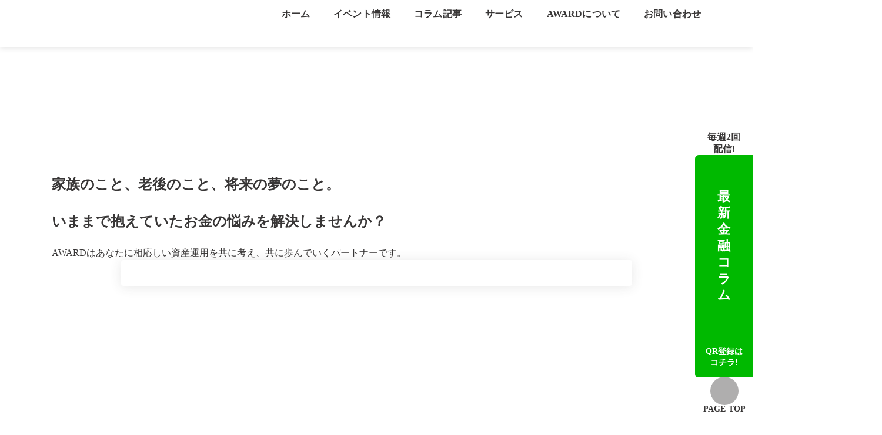

--- FILE ---
content_type: text/html;charset=utf-8
request_url: https://award-finance.com/investment/2117/
body_size: 35703
content:
<!DOCTYPE html>
<html lang>
<head><meta charset="utf-8">
<meta name="viewport" content="width=device-width, initial-scale=1">
<title>株式会社AWARD | 資産運用を共に考え共に歩んでいくパートナー</title>
<link rel="preconnect" href="https://fonts.gstatic.com" crossorigin>
<meta name="generator" content="Studio.Design">
<meta name="robots" content="all">
<meta property="og:site_name" content="株式会社AWARD | 資産運用を共に考え共に歩んでいくパートナー">
<meta property="og:title" content="株式会社AWARD | 資産運用を共に考え共に歩んでいくパートナー">
<meta property="og:image" content="https://storage.googleapis.com/production-os-assets/assets/1be199a3-bd5c-430e-8eb4-43c0e536ba30">
<meta property="og:description" content="AWARDは、体や心の健康をお金の面からサポートする企業です。個別の面談を通して資産運用・節税対策をご提供いたします。また、お金の知識を身につける為のセミナーを開催しております。">
<meta property="og:type" content="website">
<meta name="description" content="AWARDは、体や心の健康をお金の面からサポートする企業です。個別の面談を通して資産運用・節税対策をご提供いたします。また、お金の知識を身につける為のセミナーを開催しております。">
<meta property="twitter:card" content="summary_large_image">
<meta property="twitter:image" content="https://storage.googleapis.com/production-os-assets/assets/1be199a3-bd5c-430e-8eb4-43c0e536ba30">
<meta name="apple-mobile-web-app-title" content="株式会社AWARD | 資産運用を共に考え共に歩んでいくパートナー">
<meta name="format-detection" content="telephone=no,email=no,address=no">
<meta name="chrome" content="nointentdetection">
<meta name="google-site-verification" content="AiA45yL3tl9kifKpNdisfwIkxMI2S-Rk_EGRi5evxUg">
<meta property="og:url" content="/investment/2117/">
<link rel="icon" type="image/png" href="https://storage.googleapis.com/production-os-assets/assets/d8c246d1-3dcc-4671-9801-8c4266114e5f" data-hid="2c9d455">
<link rel="apple-touch-icon" type="image/png" href="https://storage.googleapis.com/production-os-assets/assets/d8c246d1-3dcc-4671-9801-8c4266114e5f" data-hid="74ef90c">
<link award-finance com href https rel="canonical"><link rel="modulepreload" as="script" crossorigin href="/_nuxt/entry.c33efc46.js"><link rel="preload" as="style" href="/_nuxt/entry.4bab7537.css"><link rel="prefetch" as="image" type="image/svg+xml" href="/_nuxt/close_circle.c7480f3c.svg"><link rel="prefetch" as="image" type="image/svg+xml" href="/_nuxt/round_check.0ebac23f.svg"><link rel="prefetch" as="script" crossorigin href="/_nuxt/LottieRenderer.7a046306.js"><link rel="prefetch" as="script" crossorigin href="/_nuxt/error-404.767318fd.js"><link rel="prefetch" as="script" crossorigin href="/_nuxt/error-500.75638267.js"><link rel="stylesheet" href="/_nuxt/entry.4bab7537.css"><style>.page-enter-active{transition:.6s cubic-bezier(.4,.4,0,1)}.page-leave-active{transition:.3s cubic-bezier(.4,.4,0,1)}.page-enter-from,.page-leave-to{opacity:0}</style><style>:root{--rebranding-loading-bg:#e5e5e5;--rebranding-loading-bar:#222}</style><style>.app[data-v-d12de11f]{align-items:center;flex-direction:column;height:100%;justify-content:center;width:100%}.title[data-v-d12de11f]{font-size:34px;font-weight:300;letter-spacing:2.45px;line-height:30px;margin:30px}</style><style>.DynamicAnnouncer[data-v-cc1e3fda]{height:1px;margin:-1px;overflow:hidden;padding:0;position:absolute;width:1px;clip:rect(0,0,0,0);border-width:0;white-space:nowrap}</style><style>.TitleAnnouncer[data-v-1a8a037a]{height:1px;margin:-1px;overflow:hidden;padding:0;position:absolute;width:1px;clip:rect(0,0,0,0);border-width:0;white-space:nowrap}</style><style>.publish-studio-style[data-v-74fe0335]{transition:.4s cubic-bezier(.4,.4,0,1)}</style><style>.product-font-style[data-v-ed93fc7d]{transition:.4s cubic-bezier(.4,.4,0,1)}</style><style>/*! * Font Awesome Free 6.4.2 by @fontawesome - https://fontawesome.com * License - https://fontawesome.com/license/free (Icons: CC BY 4.0, Fonts: SIL OFL 1.1, Code: MIT License) * Copyright 2023 Fonticons, Inc. */.fa-brands,.fa-solid{-moz-osx-font-smoothing:grayscale;-webkit-font-smoothing:antialiased;--fa-display:inline-flex;align-items:center;display:var(--fa-display,inline-block);font-style:normal;font-variant:normal;justify-content:center;line-height:1;text-rendering:auto}.fa-solid{font-family:Font Awesome\ 6 Free;font-weight:900}.fa-brands{font-family:Font Awesome\ 6 Brands;font-weight:400}:host,:root{--fa-style-family-classic:"Font Awesome 6 Free";--fa-font-solid:normal 900 1em/1 "Font Awesome 6 Free";--fa-style-family-brands:"Font Awesome 6 Brands";--fa-font-brands:normal 400 1em/1 "Font Awesome 6 Brands"}@font-face{font-display:block;font-family:Font Awesome\ 6 Free;font-style:normal;font-weight:900;src:url(https://storage.googleapis.com/production-os-assets/assets/fontawesome/1629704621943/6.4.2/webfonts/fa-solid-900.woff2) format("woff2"),url(https://storage.googleapis.com/production-os-assets/assets/fontawesome/1629704621943/6.4.2/webfonts/fa-solid-900.ttf) format("truetype")}@font-face{font-display:block;font-family:Font Awesome\ 6 Brands;font-style:normal;font-weight:400;src:url(https://storage.googleapis.com/production-os-assets/assets/fontawesome/1629704621943/6.4.2/webfonts/fa-brands-400.woff2) format("woff2"),url(https://storage.googleapis.com/production-os-assets/assets/fontawesome/1629704621943/6.4.2/webfonts/fa-brands-400.ttf) format("truetype")}</style><style>.spinner[data-v-36413753]{animation:loading-spin-36413753 1s linear infinite;height:16px;pointer-events:none;width:16px}.spinner[data-v-36413753]:before{border-bottom:2px solid transparent;border-right:2px solid transparent;border-color:transparent currentcolor currentcolor transparent;border-style:solid;border-width:2px;opacity:.2}.spinner[data-v-36413753]:after,.spinner[data-v-36413753]:before{border-radius:50%;box-sizing:border-box;content:"";height:100%;position:absolute;width:100%}.spinner[data-v-36413753]:after{border-left:2px solid transparent;border-top:2px solid transparent;border-color:currentcolor transparent transparent currentcolor;border-style:solid;border-width:2px;opacity:1}@keyframes loading-spin-36413753{0%{transform:rotate(0deg)}to{transform:rotate(1turn)}}</style><style>@font-face{font-family:grandam;font-style:normal;font-weight:400;src:url(https://storage.googleapis.com/studio-front/fonts/grandam.ttf) format("truetype")}@font-face{font-family:Material Icons;font-style:normal;font-weight:400;src:url(https://storage.googleapis.com/production-os-assets/assets/material-icons/1629704621943/MaterialIcons-Regular.eot);src:local("Material Icons"),local("MaterialIcons-Regular"),url(https://storage.googleapis.com/production-os-assets/assets/material-icons/1629704621943/MaterialIcons-Regular.woff2) format("woff2"),url(https://storage.googleapis.com/production-os-assets/assets/material-icons/1629704621943/MaterialIcons-Regular.woff) format("woff"),url(https://storage.googleapis.com/production-os-assets/assets/material-icons/1629704621943/MaterialIcons-Regular.ttf) format("truetype")}.StudioCanvas{display:flex;height:auto;min-height:100dvh}.StudioCanvas>.sd{min-height:100dvh;overflow:clip}a,abbr,address,article,aside,audio,b,blockquote,body,button,canvas,caption,cite,code,dd,del,details,dfn,div,dl,dt,em,fieldset,figcaption,figure,footer,form,h1,h2,h3,h4,h5,h6,header,hgroup,html,i,iframe,img,input,ins,kbd,label,legend,li,main,mark,menu,nav,object,ol,p,pre,q,samp,section,select,small,span,strong,sub,summary,sup,table,tbody,td,textarea,tfoot,th,thead,time,tr,ul,var,video{border:0;font-family:sans-serif;line-height:1;list-style:none;margin:0;padding:0;text-decoration:none;-webkit-font-smoothing:antialiased;-webkit-backface-visibility:hidden;box-sizing:border-box;color:#333;transition:.3s cubic-bezier(.4,.4,0,1);word-spacing:1px}a:focus:not(:focus-visible),button:focus:not(:focus-visible),summary:focus:not(:focus-visible){outline:none}nav ul{list-style:none}blockquote,q{quotes:none}blockquote:after,blockquote:before,q:after,q:before{content:none}a,button{background:transparent;font-size:100%;margin:0;padding:0;vertical-align:baseline}ins{text-decoration:none}ins,mark{background-color:#ff9;color:#000}mark{font-style:italic;font-weight:700}del{text-decoration:line-through}abbr[title],dfn[title]{border-bottom:1px dotted;cursor:help}table{border-collapse:collapse;border-spacing:0}hr{border:0;border-top:1px solid #ccc;display:block;height:1px;margin:1em 0;padding:0}input,select{vertical-align:middle}textarea{resize:none}.clearfix:after{clear:both;content:"";display:block}[slot=after] button{overflow-anchor:none}</style><style>.sd{flex-wrap:nowrap;max-width:100%;pointer-events:all;z-index:0;-webkit-overflow-scrolling:touch;align-content:center;align-items:center;display:flex;flex:none;flex-direction:column;position:relative}.sd::-webkit-scrollbar{display:none}.sd,.sd.richText *{transition-property:all,--g-angle,--g-color-0,--g-position-0,--g-color-1,--g-position-1,--g-color-2,--g-position-2,--g-color-3,--g-position-3,--g-color-4,--g-position-4,--g-color-5,--g-position-5,--g-color-6,--g-position-6,--g-color-7,--g-position-7,--g-color-8,--g-position-8,--g-color-9,--g-position-9,--g-color-10,--g-position-10,--g-color-11,--g-position-11}input.sd,textarea.sd{align-content:normal}.sd[tabindex]:focus{outline:none}.sd[tabindex]:focus-visible{outline:1px solid;outline-color:Highlight;outline-color:-webkit-focus-ring-color}input[type=email],input[type=tel],input[type=text],select,textarea{-webkit-appearance:none}select{cursor:pointer}.frame{display:block;overflow:hidden}.frame>iframe{height:100%;width:100%}.frame .formrun-embed>iframe:not(:first-child){display:none!important}.image{position:relative}.image:before{background-position:50%;background-size:cover;border-radius:inherit;content:"";height:100%;left:0;pointer-events:none;position:absolute;top:0;transition:inherit;width:100%;z-index:-2}.sd.file{cursor:pointer;flex-direction:row;outline:2px solid transparent;outline-offset:-1px;overflow-wrap:anywhere;word-break:break-word}.sd.file:focus-within{outline-color:Highlight;outline-color:-webkit-focus-ring-color}.file>input[type=file]{opacity:0;pointer-events:none;position:absolute}.sd.text,.sd:where(.icon){align-content:center;align-items:center;display:flex;flex-direction:row;justify-content:center;overflow:visible;overflow-wrap:anywhere;word-break:break-word}.sd:where(.icon.fa){display:inline-flex}.material-icons{align-items:center;display:inline-flex;font-family:Material Icons;font-size:24px;font-style:normal;font-weight:400;justify-content:center;letter-spacing:normal;line-height:1;text-transform:none;white-space:nowrap;word-wrap:normal;direction:ltr;text-rendering:optimizeLegibility;-webkit-font-smoothing:antialiased}.sd:where(.icon.material-symbols){align-items:center;display:flex;font-style:normal;font-variation-settings:"FILL" var(--symbol-fill,0),"wght" var(--symbol-weight,400);justify-content:center;min-height:1em;min-width:1em}.sd.material-symbols-outlined{font-family:Material Symbols Outlined}.sd.material-symbols-rounded{font-family:Material Symbols Rounded}.sd.material-symbols-sharp{font-family:Material Symbols Sharp}.sd.material-symbols-weight-100{--symbol-weight:100}.sd.material-symbols-weight-200{--symbol-weight:200}.sd.material-symbols-weight-300{--symbol-weight:300}.sd.material-symbols-weight-400{--symbol-weight:400}.sd.material-symbols-weight-500{--symbol-weight:500}.sd.material-symbols-weight-600{--symbol-weight:600}.sd.material-symbols-weight-700{--symbol-weight:700}.sd.material-symbols-fill{--symbol-fill:1}a,a.icon,a.text{-webkit-tap-highlight-color:rgba(0,0,0,.15)}.fixed{z-index:2}.sticky{z-index:1}.button{transition:.4s cubic-bezier(.4,.4,0,1)}.button,.link{cursor:pointer}.submitLoading{opacity:.5!important;pointer-events:none!important}.richText{display:block;word-break:break-word}.richText [data-thread],.richText a,.richText blockquote,.richText em,.richText h1,.richText h2,.richText h3,.richText h4,.richText li,.richText ol,.richText p,.richText p>code,.richText pre,.richText pre>code,.richText s,.richText strong,.richText table tbody,.richText table tbody tr,.richText table tbody tr>td,.richText table tbody tr>th,.richText u,.richText ul{backface-visibility:visible;color:inherit;font-family:inherit;font-size:inherit;font-style:inherit;font-weight:inherit;letter-spacing:inherit;line-height:inherit;text-align:inherit}.richText p{display:block;margin:10px 0}.richText>p{min-height:1em}.richText img,.richText video{height:auto;max-width:100%;vertical-align:bottom}.richText h1{display:block;font-size:3em;font-weight:700;margin:20px 0}.richText h2{font-size:2em}.richText h2,.richText h3{display:block;font-weight:700;margin:10px 0}.richText h3{font-size:1em}.richText h4,.richText h5{font-weight:600}.richText h4,.richText h5,.richText h6{display:block;font-size:1em;margin:10px 0}.richText h6{font-weight:500}.richText [data-type=table]{overflow-x:auto}.richText [data-type=table] p{white-space:pre-line;word-break:break-all}.richText table{border:1px solid #f2f2f2;border-collapse:collapse;border-spacing:unset;color:#1a1a1a;font-size:14px;line-height:1.4;margin:10px 0;table-layout:auto}.richText table tr th{background:hsla(0,0%,96%,.5)}.richText table tr td,.richText table tr th{border:1px solid #f2f2f2;max-width:240px;min-width:100px;padding:12px}.richText table tr td p,.richText table tr th p{margin:0}.richText blockquote{border-left:3px solid rgba(0,0,0,.15);font-style:italic;margin:10px 0;padding:10px 15px}.richText [data-type=embed_code]{margin:20px 0;position:relative}.richText [data-type=embed_code]>.height-adjuster>.wrapper{position:relative}.richText [data-type=embed_code]>.height-adjuster>.wrapper[style*=padding-top] iframe{height:100%;left:0;position:absolute;top:0;width:100%}.richText [data-type=embed_code][data-embed-sandbox=true]{display:block;overflow:hidden}.richText [data-type=embed_code][data-embed-code-type=instagram]>.height-adjuster>.wrapper[style*=padding-top]{padding-top:100%}.richText [data-type=embed_code][data-embed-code-type=instagram]>.height-adjuster>.wrapper[style*=padding-top] blockquote{height:100%;left:0;overflow:hidden;position:absolute;top:0;width:100%}.richText [data-type=embed_code][data-embed-code-type=codepen]>.height-adjuster>.wrapper{padding-top:50%}.richText [data-type=embed_code][data-embed-code-type=codepen]>.height-adjuster>.wrapper iframe{height:100%;left:0;position:absolute;top:0;width:100%}.richText [data-type=embed_code][data-embed-code-type=slideshare]>.height-adjuster>.wrapper{padding-top:56.25%}.richText [data-type=embed_code][data-embed-code-type=slideshare]>.height-adjuster>.wrapper iframe{height:100%;left:0;position:absolute;top:0;width:100%}.richText [data-type=embed_code][data-embed-code-type=speakerdeck]>.height-adjuster>.wrapper{padding-top:56.25%}.richText [data-type=embed_code][data-embed-code-type=speakerdeck]>.height-adjuster>.wrapper iframe{height:100%;left:0;position:absolute;top:0;width:100%}.richText [data-type=embed_code][data-embed-code-type=snapwidget]>.height-adjuster>.wrapper{padding-top:30%}.richText [data-type=embed_code][data-embed-code-type=snapwidget]>.height-adjuster>.wrapper iframe{height:100%;left:0;position:absolute;top:0;width:100%}.richText [data-type=embed_code][data-embed-code-type=firework]>.height-adjuster>.wrapper fw-embed-feed{-webkit-user-select:none;-moz-user-select:none;user-select:none}.richText [data-type=embed_code_empty]{display:none}.richText ul{margin:0 0 0 20px}.richText ul li{list-style:disc;margin:10px 0}.richText ul li p{margin:0}.richText ol{margin:0 0 0 20px}.richText ol li{list-style:decimal;margin:10px 0}.richText ol li p{margin:0}.richText hr{border-top:1px solid #ccc;margin:10px 0}.richText p>code{background:#eee;border:1px solid rgba(0,0,0,.1);border-radius:6px;display:inline;margin:2px;padding:0 5px}.richText pre{background:#eee;border-radius:6px;font-family:Menlo,Monaco,Courier New,monospace;margin:20px 0;padding:25px 35px;white-space:pre-wrap}.richText pre code{border:none;padding:0}.richText strong{color:inherit;display:inline;font-family:inherit;font-weight:900}.richText em{font-style:italic}.richText a,.richText u{text-decoration:underline}.richText a{color:#007cff;display:inline}.richText s{text-decoration:line-through}.richText [data-type=table_of_contents]{background-color:#f5f5f5;border-radius:2px;color:#616161;font-size:16px;list-style:none;margin:0;padding:24px 24px 8px;text-decoration:underline}.richText [data-type=table_of_contents] .toc_list{margin:0}.richText [data-type=table_of_contents] .toc_item{color:currentColor;font-size:inherit!important;font-weight:inherit;list-style:none}.richText [data-type=table_of_contents] .toc_item>a{border:none;color:currentColor;font-size:inherit!important;font-weight:inherit;text-decoration:none}.richText [data-type=table_of_contents] .toc_item>a:hover{opacity:.7}.richText [data-type=table_of_contents] .toc_item--1{margin:0 0 16px}.richText [data-type=table_of_contents] .toc_item--2{margin:0 0 16px;padding-left:2rem}.richText [data-type=table_of_contents] .toc_item--3{margin:0 0 16px;padding-left:4rem}.sd.section{align-content:center!important;align-items:center!important;flex-direction:column!important;flex-wrap:nowrap!important;height:auto!important;max-width:100%!important;padding:0!important;width:100%!important}.sd.section-inner{position:static!important}@property --g-angle{syntax:"<angle>";inherits:false;initial-value:180deg}@property --g-color-0{syntax:"<color>";inherits:false;initial-value:transparent}@property --g-position-0{syntax:"<percentage>";inherits:false;initial-value:.01%}@property --g-color-1{syntax:"<color>";inherits:false;initial-value:transparent}@property --g-position-1{syntax:"<percentage>";inherits:false;initial-value:100%}@property --g-color-2{syntax:"<color>";inherits:false;initial-value:transparent}@property --g-position-2{syntax:"<percentage>";inherits:false;initial-value:100%}@property --g-color-3{syntax:"<color>";inherits:false;initial-value:transparent}@property --g-position-3{syntax:"<percentage>";inherits:false;initial-value:100%}@property --g-color-4{syntax:"<color>";inherits:false;initial-value:transparent}@property --g-position-4{syntax:"<percentage>";inherits:false;initial-value:100%}@property --g-color-5{syntax:"<color>";inherits:false;initial-value:transparent}@property --g-position-5{syntax:"<percentage>";inherits:false;initial-value:100%}@property --g-color-6{syntax:"<color>";inherits:false;initial-value:transparent}@property --g-position-6{syntax:"<percentage>";inherits:false;initial-value:100%}@property --g-color-7{syntax:"<color>";inherits:false;initial-value:transparent}@property --g-position-7{syntax:"<percentage>";inherits:false;initial-value:100%}@property --g-color-8{syntax:"<color>";inherits:false;initial-value:transparent}@property --g-position-8{syntax:"<percentage>";inherits:false;initial-value:100%}@property --g-color-9{syntax:"<color>";inherits:false;initial-value:transparent}@property --g-position-9{syntax:"<percentage>";inherits:false;initial-value:100%}@property --g-color-10{syntax:"<color>";inherits:false;initial-value:transparent}@property --g-position-10{syntax:"<percentage>";inherits:false;initial-value:100%}@property --g-color-11{syntax:"<color>";inherits:false;initial-value:transparent}@property --g-position-11{syntax:"<percentage>";inherits:false;initial-value:100%}</style><style>.snackbar[data-v-e23c1c77]{align-items:center;background:#fff;border:1px solid #ededed;border-radius:6px;box-shadow:0 16px 48px -8px rgba(0,0,0,.08),0 10px 25px -5px rgba(0,0,0,.11);display:flex;flex-direction:row;gap:8px;justify-content:space-between;left:50%;max-width:90vw;padding:16px 20px;position:fixed;top:32px;transform:translateX(-50%);-webkit-user-select:none;-moz-user-select:none;user-select:none;width:480px;z-index:9999}.snackbar.v-enter-active[data-v-e23c1c77],.snackbar.v-leave-active[data-v-e23c1c77]{transition:.4s cubic-bezier(.4,.4,0,1)}.snackbar.v-enter-from[data-v-e23c1c77],.snackbar.v-leave-to[data-v-e23c1c77]{opacity:0;transform:translate(-50%,-10px)}.snackbar .convey[data-v-e23c1c77]{align-items:center;display:flex;flex-direction:row;gap:8px;padding:0}.snackbar .convey .icon[data-v-e23c1c77]{background-position:50%;background-repeat:no-repeat;flex-shrink:0;height:24px;width:24px}.snackbar .convey .message[data-v-e23c1c77]{font-size:14px;font-style:normal;font-weight:400;line-height:20px;white-space:pre-line}.snackbar .convey.error .icon[data-v-e23c1c77]{background-image:url(/_nuxt/close_circle.c7480f3c.svg)}.snackbar .convey.error .message[data-v-e23c1c77]{color:#f84f65}.snackbar .convey.success .icon[data-v-e23c1c77]{background-image:url(/_nuxt/round_check.0ebac23f.svg)}.snackbar .convey.success .message[data-v-e23c1c77]{color:#111}.snackbar .button[data-v-e23c1c77]{align-items:center;border-radius:40px;color:#4b9cfb;display:flex;flex-shrink:0;font-family:Inter;font-size:12px;font-style:normal;font-weight:700;justify-content:center;line-height:16px;padding:4px 8px}.snackbar .button[data-v-e23c1c77]:hover{background:#f5f5f5}</style><style>a[data-v-757b86f2]{align-items:center;border-radius:4px;bottom:20px;height:20px;justify-content:center;left:20px;perspective:300px;position:fixed;transition:0s linear;width:84px;z-index:2000}@media (hover:hover){a[data-v-757b86f2]{transition:.4s cubic-bezier(.4,.4,0,1);will-change:width,height}a[data-v-757b86f2]:hover{height:32px;width:200px}}[data-v-757b86f2] .custom-fill path{fill:var(--03ccd9fe)}.fade-enter-active[data-v-757b86f2],.fade-leave-active[data-v-757b86f2]{position:absolute;transform:translateZ(0);transition:opacity .3s cubic-bezier(.4,.4,0,1);will-change:opacity,transform}.fade-enter-from[data-v-757b86f2],.fade-leave-to[data-v-757b86f2]{opacity:0}</style><style>.design-canvas__modal{height:100%;pointer-events:none;position:fixed;transition:none;width:100%;z-index:2}.design-canvas__modal:focus{outline:none}.design-canvas__modal.v-enter-active .studio-canvas,.design-canvas__modal.v-leave-active,.design-canvas__modal.v-leave-active .studio-canvas{transition:.4s cubic-bezier(.4,.4,0,1)}.design-canvas__modal.v-enter-active .studio-canvas *,.design-canvas__modal.v-leave-active .studio-canvas *{transition:none!important}.design-canvas__modal.isNone{transition:none}.design-canvas__modal .design-canvas__modal__base{height:100%;left:0;pointer-events:auto;position:fixed;top:0;transition:.4s cubic-bezier(.4,.4,0,1);width:100%;z-index:-1}.design-canvas__modal .studio-canvas{height:100%;pointer-events:none}.design-canvas__modal .studio-canvas>*{background:none!important;pointer-events:none}</style></head>
<body ><div id="__nuxt"><div><span></span><span></span><!----></div></div><script type="application/json" id="__NUXT_DATA__" data-ssr="true">[["Reactive",1],{"data":2,"state":4,"_errors":5,"serverRendered":6,"path":7,"pinia":8},{"dynamicDatainvestment/2117":3},null,{},{"dynamicDatainvestment/2117":3},true,"/investment/2117/",{"cmsContentStore":9,"indexStore":12,"projectStore":15,"productStore":35,"pageHeadStore":341},{"listContentsMap":10,"contentMap":11},["Map"],["Map"],{"routeType":13,"host":14},"publish","award-finance.com",{"project":16},{"id":17,"name":18,"type":19,"customDomain":20,"iconImage":20,"coverImage":21,"displayBadge":22,"integrations":23,"snapshot_path":33,"snapshot_id":34,"recaptchaSiteKey":-1},"ogO0gJZlW2","AWARD WEBサイト","web","","https://storage.googleapis.com/production-os-assets/assets/1be199a3-bd5c-430e-8eb4-43c0e536ba30",false,[24,27,30],{"integration_name":25,"code":26},"custom-code","true",{"integration_name":28,"code":29},"google-analytics","UA-199190166-1",{"integration_name":31,"code":32},"search-console","AiA45yL3tl9kifKpNdisfwIkxMI2S-Rk_EGRi5evxUg","https://storage.googleapis.com/studio-publish/projects/ogO0gJZlW2/5a7wVmwxaR/","5a7wVmwxaR",{"product":36,"isLoaded":6,"selectedModalIds":338,"redirectPage":3,"isInitializedRSS":22,"pageViewMap":339,"symbolViewMap":340},{"breakPoints":37,"colors":50,"fonts":51,"head":108,"info":113,"pages":121,"resources":300,"symbols":304,"style":311,"styleVars":313,"enablePassword":22,"classes":335,"publishedUid":337},[38,41,44,47],{"maxWidth":39,"name":40},540,"mobile",{"maxWidth":42,"name":43},840,"tablet",{"maxWidth":45,"name":46},1140,"small",{"maxWidth":48,"name":49},320,"mini",[],[52,69,83,88,92,96,104],{"family":53,"subsets":54,"variants":57,"vendor":68},"Lato",[55,56],"latin","latin-ext",[58,59,60,61,62,63,64,65,66,67],"100","100italic","300","300italic","regular","italic","700","700italic","900","900italic","google",{"family":70,"subsets":71,"variants":76,"vendor":68},"IBM Plex Sans",[72,73,74,55,56,75],"cyrillic","cyrillic-ext","greek","vietnamese",[58,59,77,78,60,61,62,63,79,80,81,82,64,65],"200","200italic","500","500italic","600","600italic",{"family":84,"subsets":85,"variants":87,"vendor":68},"Zen Old Mincho",[72,74,86,55,56],"japanese",[62,79,81,64,66],{"family":89,"subsets":90,"variants":91,"vendor":68},"Noto Sans JP",[86,55],[58,60,62,79,64,66],{"family":93,"subsets":94,"variants":95,"vendor":68},"Zen Kaku Gothic New",[72,86,55,56],[60,62,79,64,66],{"family":97,"subsets":98,"variants":101,"vendor":68},"Open Sans",[72,73,74,99,100,55,56,75],"greek-ext","hebrew",[60,62,79,81,64,102,61,63,80,82,65,103],"800","800italic",{"family":105,"subsets":106,"variants":107,"vendor":68},"Shippori Mincho",[86,55,56],[62,79,81,64,102],{"favicon":109,"meta":110,"title":112},"https://storage.googleapis.com/production-os-assets/assets/d8c246d1-3dcc-4671-9801-8c4266114e5f",{"description":111,"og:image":20},"AWARDは、安心して相談できる“投資を忘れさせてくれるプロ”として皆様と共に歩む企業です。個別の面談を通して資産運用・節税対策をご提供いたします。また、お金の知識を身につける為のセミナーを開催しております。","株式会社AWARD | 資産運用を共に考え共に歩んでいくパートナー",{"baseWidth":114,"created_at":115,"screen":116,"type":19,"updated_at":119,"version":120},1440,1518591100346,{"baseWidth":117,"height":118,"isAutoHeight":22,"width":117,"workingState":22},1280,600,1518792996878,"4.1.9",[122,145,153,159,165,173,179,186,192,200,208,216,224,232,240,250,255,259,263,273,281,291],{"head":123,"id":137,"position":138,"type":140,"uuid":141,"symbolIds":142},{"customCode":124,"meta":135,"title":112},{"headEnd":125},[126],{"memo":127,"src":128,"tags":129,"uuid":134},"New Code 1","\u003Clink rel=\"canonical\" href=\"https://award-finance.com/“/>",[130],{"attrs":131,"tagName":133},{"award-finance":6,"com":6,"href":6,"https":6,"rel":132},"canonical","link","da8e99b6-dad0-4d4c-ac40-0bf981858d19",{"description":136,"og:image":20},"AWARDは、体や心の健康をお金の面からサポートする企業です。個別の面談を通して資産運用・節税対策をご提供いたします。また、お金の知識を身につける為のセミナーを開催しております。","/",{"x":139,"y":139},0,"page","bf9fed39-ac7e-4c42-aa12-40d655a39612",[143,144],"1540b356-3f6f-47aa-8b49-b31c89cd36ee","2993dbbc-9260-4161-bb14-705f4c8368ad",{"head":146,"id":150,"type":140,"uuid":151,"symbolIds":152},{"meta":147,"title":149},{"description":148},"株式会社AWARDの会社案内ページです。AWARDは『まっとうに、誠実に。』 皆様に対して向き合い、資産運用の豊富な知識を通して皆様の人生に貢献する会社です。","AWARDについて | 株式会社AWARD","about","b6aa26b5-1212-448d-9e47-2925eb2bbe20",[143,144],{"head":154,"id":156,"type":140,"uuid":157,"symbolIds":158},{"meta":155,"title":149},{"description":148},"privacypolicy","6f1000e4-8f80-40dc-8e15-b1784b4778b7",[143,144],{"head":160,"id":162,"type":140,"uuid":163,"symbolIds":164},{"meta":161,"title":149},{"description":148},"scta","cf561d86-ad64-4891-8178-8622f99f403c",[143,144],{"head":166,"id":170,"type":140,"uuid":171,"symbolIds":172},{"meta":167,"title":169},{"description":168},"AWARDのサービス関するご質問、ご相談など必要事項をご記入のうえ、お気軽にお問い合わせください。","お問い合わせ | 株式会社AWARD","membership","b99bd304-1b2e-425d-838d-35a42597dfc8",[143,144],{"head":174,"id":176,"type":140,"uuid":177,"symbolIds":178},{"meta":175,"title":169},{"description":168},"contact","2a2a7c09-178c-46df-822f-923bc35ab45e",[143,144],{"head":180,"id":183,"type":140,"uuid":184,"symbolIds":185},{"meta":181,"title":20},{"robots":182},"noindex","contact/thanks","cbfbce56-a0c3-4004-9b6d-f6a4d2306681",[143,144],{"head":187,"id":189,"type":140,"uuid":190,"symbolIds":191},{"meta":188,"title":20},{"robots":182},"contact/thanks-1","e1526116-6dd6-43e4-a205-47c158601ed3",[143,144],{"head":193,"id":197,"type":140,"uuid":198,"symbolIds":199},{"meta":194,"title":196},{"description":195},"AWARDではお一人お一人の目的に合った資産運用に取り組むお手伝いをさせていただいております。ご興味のあるページをサービスの一覧からご覧ください。","サービス | 株式会社AWARD","service","02249677-a28c-4959-a116-cc2c757465ba",[143,144],{"head":201,"id":205,"type":140,"uuid":206,"symbolIds":207},{"meta":202,"title":204},{"description":203},"AWARD会員とは、資産運用に特化したオンライン/オフライン両方の場をご利用いただける独自の体験型コミュニティーです。 AWARD会員制度は、投資に関心を持つ個人が集い、知識や情報を共有し合いながら、賢明な投資判断を行う場を提供することを目的としています。 ","AWARD会員 | 株式会社AWARD","service/membership","7390113b-4d8a-4d54-a8ac-229aca493e1b",[143,144],{"head":209,"id":213,"type":140,"uuid":214,"symbolIds":215},{"meta":210,"title":212},{"description":211},"個人資産戦略 (Personal・Asset・Strategy) 面談。略してPAS面談®。 お客様一人ひとりに最適化したライフプラン作りのご提案をいたします。 AWARD開発の家計管理ツール『アセットシート®』を用いて、お客様の資産と家計を見える化し、短期的な目標（半年～1年）を達成するための行動計画を立てます。 ","PAS面談 | 株式会社AWARD","service/pasinterview","ff2b95cb-f975-4265-a9c3-6b8587ae42a6",[143,144],{"head":217,"id":221,"type":140,"uuid":222,"symbolIds":223},{"meta":218,"title":220},{"description":219},"戸建て再生投資は、古くなっている戸建住宅を購入し、リフォームや改修工事後に賃貸するという不動産投資となります。 都市部での住宅価格の高騰により中古住宅へのニーズが増加している現代社会において、比較的少額でリスクも少ない不動産投資方法として注目を集めています。","戸建て再生投資 | 株式会社AWARD","service/houseinvestment","2208f1e9-a1d3-48c4-9ae2-f82f3c45b19e",[143,144],{"head":225,"id":229,"type":140,"uuid":230,"symbolIds":231},{"meta":226,"title":228},{"description":227},"「AWARDイベント情報」では毎月開催される資産運用に関するセミナーやYoutubeでのLIVE放送の告知を行なっています。セミナーやYoutubeライブのご案内はこちらからご覧ください。","イベント情報 | 株式会社AWARD","event","8779ed4e-1d7a-4842-9a2b-2bbd8803b235",[143,144],{"head":233,"id":237,"type":140,"uuid":238,"symbolIds":239},{"meta":234,"title":236},{"description":235},"「AWARDコラム記事」は金融や資産運用に関する情報を社員が発信するオウンドメディアです。資産運用のヒントや投資に関する情報を発信しています。","コラム記事 | 株式会社AWARD","column","d8128ddb-ed43-45d1-8d99-dbccc2bb68c7",[143,144],{"head":241,"id":244,"query":245,"type":140,"uuid":248,"symbolIds":249},{"meta":242,"title":243},{"description":235,"robots":182},"キーワード検索結果","column/search",[246],{"key":247},"q","7ac1c9e0-5e16-4950-a50b-8a42de828448",[143,144],{"id":251,"isCookieModal":22,"responsive":6,"type":252,"uuid":253,"symbolIds":254},"mobile-menu","modal","3c168c91-84ac-4e80-a5af-d923abf9bbda",[],{"id":256,"isCookieModal":22,"responsive":6,"type":252,"uuid":257,"symbolIds":258},"column/serarch-category","0362e011-c38d-43a2-96ee-2a4923693a6c",[],{"id":260,"isCookieModal":22,"responsive":6,"type":252,"uuid":261,"symbolIds":262},"column/serarch-word","aa36009e-edc8-403f-a3de-664feb142c4e",[],{"cmsRequest":264,"head":267,"id":270,"type":140,"uuid":271,"symbolIds":272},{"contentSlug":265,"schemaKey":266},"{{$route.params.slug}}","pBxlb1XJ",{"meta":268,"title":269},{"description":227},"{{title}} ","event/:slug","b805fe58-a859-47fa-a936-604ee3ba9c8a",[143,144],{"cmsRequest":274,"head":276,"id":278,"type":140,"uuid":279,"symbolIds":280},{"contentSlug":265,"schemaKey":275},"JVRUZcMF",{"meta":277,"title":269},{"description":235,"robots":182},"column/category/:slug","97079641-f045-4a13-9760-034081004ae2",[143,144],{"cmsRequest":282,"head":284,"id":288,"type":140,"uuid":289,"symbolIds":290},{"contentSlug":265,"schemaKey":283},"u5ldKtyj",{"meta":285,"title":269},{"description":286,"og:image":287},"{{body}} ","{{cover}}","column/post/:slug","e8837fea-a506-48de-b66c-67aa672ee197",[144],{"cmsRequest":292,"head":294,"id":297,"type":140,"uuid":298,"symbolIds":299},{"contentSlug":265,"schemaKey":293},"i1yq59NN",{"meta":295,"title":269},{"description":296,"og:image":287},"{{cHWpeZUC}} ","event/post/:slug","0db89744-f133-4ad1-aa3e-61c21346a025",[143,144],{"rssList":301,"apiList":302,"cmsProjectId":303},[],[],"981ad3a061cc42b89bdb",[305,306,307,309],{"uuid":143},{"uuid":144},{"uuid":308},"ec447e71-259f-442c-9d4f-244e2eb72e9b",{"uuid":310},"bd091bf9-65e3-4bbe-ae43-27d23ab27a79",{"fontFamily":312},[],{"fontFamily":314},[315,317,320,323,326,329,332],{"key":316,"name":20,"value":53},"71b1064a",{"key":318,"name":20,"value":319},"41a09c7e","'IBM Plex Sans'",{"key":321,"name":20,"value":322},"0a961231","'Zen Old Mincho'",{"key":324,"name":20,"value":325},"679bd412","'Noto Sans JP'",{"key":327,"name":20,"value":328},"259c7c9b","'Zen Kaku Gothic New'",{"key":330,"name":20,"value":331},"29bacfaf","'Open Sans'",{"key":333,"name":20,"value":334},"1ca2d3fc","'Shippori Mincho'",{"typography":336},[],"20260123235302",[],{},["Map"],{"googleFontMap":342,"typesquareLoaded":22,"hasCustomFont":22,"materialSymbols":343},["Map"],[]]</script><script>window.__NUXT__={};window.__NUXT__.config={public:{apiBaseUrl:"https://api.studiodesignapp.com/api",cmsApiBaseUrl:"https://api.cms.studiodesignapp.com",previewBaseUrl:"https://preview.studio.site",facebookAppId:"569471266584583",firebaseApiKey:"AIzaSyBkjSUz89vvvl35U-EErvfHXLhsDakoNNg",firebaseProjectId:"studio-7e371",firebaseAuthDomain:"studio-7e371.firebaseapp.com",firebaseDatabaseURL:"https://studio-7e371.firebaseio.com",firebaseStorageBucket:"studio-7e371.appspot.com",firebaseMessagingSenderId:"373326844567",firebaseAppId:"1:389988806345:web:db757f2db74be8b3",studioDomain:".studio.site",studioPublishUrl:"https://storage.googleapis.com/studio-publish",studioPublishIndexUrl:"https://storage.googleapis.com/studio-publish-index",rssApiPath:"https://rss.studiodesignapp.com/rssConverter",embedSandboxDomain:".studioiframesandbox.com",apiProxyUrl:"https://studio-api-proxy-rajzgb4wwq-an.a.run.app",proxyApiBaseUrl:"",isDev:false,fontsApiBaseUrl:"https://fonts.studio.design",jwtCookieName:"jwt_token"},app:{baseURL:"/",buildAssetsDir:"/_nuxt/",cdnURL:""}}</script><script type="module" src="/_nuxt/entry.c33efc46.js" crossorigin></script></body>
</html>

--- FILE ---
content_type: text/plain
request_url: https://www.google-analytics.com/j/collect?v=1&_v=j102&a=64042686&t=pageview&_s=1&dl=https%3A%2F%2Faward-finance.com%2Finvestment%2F2117%2F&dp=%2Finvestment%2F2117%2F&ul=en-us%40posix&dt=%E6%A0%AA%E5%BC%8F%E4%BC%9A%E7%A4%BEAWARD%20%7C%20%E8%B3%87%E7%94%A3%E9%81%8B%E7%94%A8%E3%82%92%E5%85%B1%E3%81%AB%E8%80%83%E3%81%88%E5%85%B1%E3%81%AB%E6%AD%A9%E3%82%93%E3%81%A7%E3%81%84%E3%81%8F%E3%83%91%E3%83%BC%E3%83%88%E3%83%8A%E3%83%BC&sr=1280x720&vp=1280x720&_u=YEBAAEABAAAAACACI~&jid=1936655406&gjid=351051464&cid=853920463.1769493274&tid=UA-199190166-1&_gid=1877982068.1769493274&_r=1&_slc=1&z=1428241565
body_size: -451
content:
2,cG-ZYR0HRT3FE

--- FILE ---
content_type: image/svg+xml
request_url: https://storage.googleapis.com/studio-design-asset-files/projects/BVqXNy6QWR/s-33x32_332c1baf-2ee0-4d78-ba45-8f50dc305df1.svg
body_size: 554
content:
<svg width="33" height="32" viewBox="0 0 33 32" fill="none" xmlns="http://www.w3.org/2000/svg">
<g clip-path="url(#clip0_2737_9063)">
<path d="M22.1035 11.7813L18.4837 13.1675C18.4642 13.1754 18.4428 13.1761 18.4234 13.1701L7.68903 10.0829C7.64883 10.071 7.6207 10.0345 7.6207 9.99276V7.32386C7.6207 7.26022 7.68233 7.21514 7.74397 7.2337L22.0975 11.6036C22.1833 11.6302 22.1873 11.7488 22.1035 11.7813Z" fill="white"/>
<path d="M7.62061 24.9123V19.7555C7.62061 19.7157 7.6454 19.6805 7.68291 19.6666L26.205 12.8028C26.3859 12.7358 26.5782 12.8678 26.5782 13.0587V16.8161C26.5782 17.5426 26.1226 18.193 25.4352 18.4475L7.74991 25.0011C7.6876 25.0243 7.62061 24.9786 7.62061 24.9123Z" fill="white"/>
</g>
<defs>
<clipPath id="clip0_2737_9063">
<rect width="32" height="32" fill="white" transform="translate(0.5)"/>
</clipPath>
</defs>
</svg>


--- FILE ---
content_type: image/svg+xml
request_url: https://storage.googleapis.com/studio-design-asset-files/projects/BVqXNy6QWR/s-53x27_047fe457-f287-4cff-bb87-0a6a519785f8.svg
body_size: 960
content:
<svg width="53" height="27" viewBox="0 0 53 27" fill="none" xmlns="http://www.w3.org/2000/svg">
<path d="M6.40405 6.37932L8.35427 11.5333C8.36546 11.561 8.36639 11.5915 8.358 11.6192L4.01455 26.9027C3.99776 26.9599 3.94646 27 3.88771 27H0.13277C0.0432333 27 -0.0201885 26.9122 0.00592634 26.8245L6.1541 6.38791C6.1914 6.26581 6.35835 6.26008 6.40405 6.37932Z" fill="#DA2D16"/>
<path d="M46.596 20.6207L44.6457 15.4667C44.6345 15.439 44.6336 15.4085 44.642 15.3808L48.9855 0.0972988C49.0022 0.0400642 49.0535 0 49.1123 0H52.8672C52.9568 0 53.0202 0.0887137 52.9941 0.175519L46.8459 20.6121C46.8086 20.7342 46.6417 20.7399 46.596 20.6207Z" fill="#DA2D16"/>
<path d="M24.8784 26.9929H17.6231C17.5672 26.9929 17.5177 26.9576 17.4982 26.9042L7.84128 0.532389C7.74708 0.274834 7.93268 0.0010614 8.20129 0.0010614H13.4877C14.5099 0.0010614 15.4248 0.64972 15.783 1.62843L25.0034 26.8088C25.036 26.8975 24.9717 26.9929 24.8784 26.9929Z" fill="#DA2D16"/>
<path d="M35.4802 26.9929H29.7406C28.7734 26.9929 27.9069 26.3786 27.5684 25.4523L18.4431 0.532389C18.3489 0.274834 18.5345 0.0010614 18.8031 0.0010614H24.0867C25.1108 0.0010614 26.0267 0.650674 26.3857 1.63129L35.6052 26.8088C35.6378 26.8975 35.5735 26.9929 35.4802 26.9929Z" fill="#DA2D16"/>
<path d="M45.8371 26.9929H40.0975C39.1303 26.9929 38.2638 26.3786 37.9253 25.4523L28.8 0.532389C28.7058 0.274834 28.8914 0.0010614 29.16 0.0010614H34.4436C35.4677 0.0010614 36.3836 0.650674 36.7426 1.63129L45.9621 26.8088C45.9947 26.8975 45.9304 26.9929 45.8371 26.9929Z" fill="#DA2D16"/>
</svg>


--- FILE ---
content_type: image/svg+xml
request_url: https://storage.googleapis.com/studio-design-asset-files/projects/BVqXNy6QWR/s-46x41_9c95db71-33b7-41d4-9b10-7b42e5c99810.svg
body_size: 2577
content:
<svg width="46" height="41" viewBox="0 0 46 41" fill="none" xmlns="http://www.w3.org/2000/svg">
<path d="M36.8054 16.6317C36.9643 16.6265 37.1226 16.6518 37.2709 16.7062C37.4193 16.7606 37.5546 16.843 37.6689 16.9484C37.7832 17.0538 37.8741 17.1801 37.9362 17.3197C37.9983 17.4593 38.0303 17.6095 38.0303 17.7612C38.0303 17.9129 37.9983 18.063 37.9362 18.2027C37.8741 18.3423 37.7832 18.4686 37.6689 18.574C37.5546 18.6794 37.4193 18.7617 37.2709 18.8161C37.1226 18.8705 36.9643 18.8959 36.8054 18.8907H33.5162V20.904H36.8054C36.9652 20.8966 37.1249 20.9202 37.2749 20.9734C37.4248 21.0266 37.5618 21.1084 37.6777 21.2137C37.7935 21.319 37.8858 21.4457 37.9488 21.586C38.0118 21.7264 38.0443 21.8775 38.0443 22.0302C38.0443 22.1829 38.0118 22.334 37.9488 22.4743C37.8858 22.6147 37.7935 22.7413 37.6777 22.8466C37.5618 22.9519 37.4248 23.0337 37.2749 23.0869C37.1249 23.1401 36.9652 23.1637 36.8054 23.1563H32.3377C32.0254 23.1552 31.7262 23.0362 31.5056 22.8251C31.2851 22.6141 31.161 22.3283 31.1607 22.0302V13.4935C31.1607 12.8721 31.688 12.362 32.3377 12.362H36.8139C37.1175 12.377 37.4035 12.5029 37.6126 12.7136C37.8216 12.9244 37.9377 13.2038 37.9368 13.494C37.9359 13.7843 37.8181 14.063 37.6077 14.2726C37.3973 14.4821 37.1106 14.6064 36.8068 14.6197H33.5176V16.633L36.8054 16.6317ZM29.5856 22.0288C29.583 22.3278 29.4569 22.6136 29.2346 22.8243C29.0124 23.0349 28.712 23.1533 28.3987 23.1536C28.2133 23.1553 28.03 23.1159 27.8633 23.0383C27.6966 22.9607 27.5511 22.8472 27.4383 22.7066L22.8608 16.7646V22.0275C22.8608 22.3261 22.7365 22.6126 22.5153 22.8238C22.294 23.035 21.9939 23.1536 21.681 23.1536C21.3681 23.1536 21.068 23.035 20.8467 22.8238C20.6254 22.6126 20.5011 22.3261 20.5011 22.0275V13.4908C20.5011 13.009 20.8316 12.5768 21.3069 12.4224C21.4243 12.3828 21.5481 12.3633 21.6726 12.3647C22.0382 12.3647 22.3757 12.554 22.6021 12.8197L27.2161 18.7752V13.4908C27.2161 12.8694 27.7434 12.3593 28.3959 12.3593C29.0484 12.3593 29.5828 12.8694 29.5828 13.4908L29.5856 22.0288ZM18.8192 22.0288C18.8177 22.3282 18.692 22.6148 18.4695 22.8259C18.2471 23.037 17.946 23.1553 17.6323 23.155C17.321 23.1525 17.0233 23.0328 16.8039 22.8219C16.5845 22.611 16.4613 22.326 16.4609 22.0288V13.4922C16.4609 12.8707 16.9883 12.3607 17.6408 12.3607C18.2919 12.3607 18.8206 12.8707 18.8206 13.4922L18.8192 22.0288ZM14.1968 23.155H9.72067C9.40732 23.1543 9.10692 23.0356 8.88469 22.8248C8.66247 22.6139 8.53637 22.3279 8.53377 22.0288V13.4922C8.53377 12.8707 9.06816 12.3607 9.72067 12.3607C10.3732 12.3607 10.9005 12.8707 10.9005 13.4922V20.9027H14.1968C14.5097 20.9027 14.8098 21.0213 15.0311 21.2325C15.2524 21.4437 15.3767 21.7302 15.3767 22.0288C15.3767 22.3275 15.2524 22.6139 15.0311 22.8251C14.8098 23.0363 14.5097 23.155 14.1968 23.155ZM45.5004 17.4343C45.5004 7.82257 35.3991 0 23.0001 0C10.601 0 0.499756 7.82257 0.499756 17.4343C0.499756 26.0475 8.50565 33.262 19.3156 34.6324C20.0483 34.7787 21.0439 35.0942 21.3013 35.6888C21.5277 36.2257 21.4475 37.0579 21.3744 37.6256L21.0664 39.4497C20.9779 39.988 20.6122 41.5691 23.0296 40.6041C25.454 39.639 36.001 33.3063 40.7247 28.1172C43.9549 24.7415 45.5004 21.2731 45.5004 17.4343Z" fill="white"/>
</svg>


--- FILE ---
content_type: text/plain; charset=utf-8
request_url: https://analytics.studiodesignapp.com/event
body_size: -233
content:
Message published: 17911960070148444